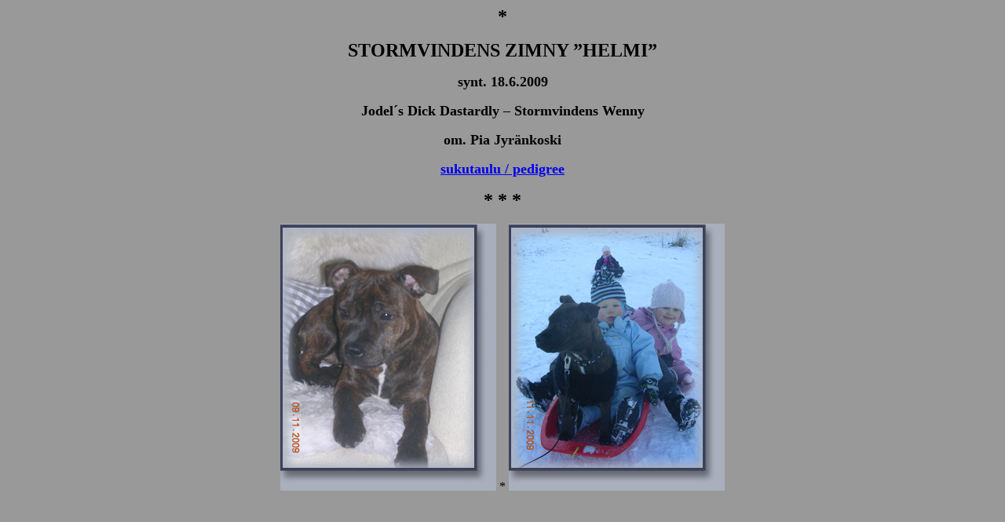

--- FILE ---
content_type: text/html
request_url: https://stormvindens.com/omasivu_helmi.html
body_size: 377
content:
<!DOCTYPE HTML PUBLIC "-//W3C//DTD HTML 4.0 Transitional//EN">
<html>
<head>
  <meta http-equiv="CONTENT-TYPE" content="text/html; charset=windows-1252">
  <title></title>
  <meta name="CREATED" content="20100831;18524000">
  <meta name="CHANGED" content="0;0">
</head>

<body lang="fi-FI" bgcolor="#999999" dir="ltr">
<p align="center"><font face="Comic Sans MS, cursive"><font
size="5"><b>*</b></font></font></p>

<p align="center"><font face="Comic Sans MS, cursive"><font
size="5"><b>STORMVINDENS ZIMNY ”HELMI”</b></font></font></p>

<p align="center"><font face="Comic Sans MS, cursive"><font size="4"><b>synt.
18.6.2009</b></font></font></p>

<p align="center"><font face="Comic Sans MS, cursive"><font size="4"><b>Jodel´s
Dick Dastardly – Stormvindens Wenny</b></font></font></p>

<p align="center"><font face="Comic Sans MS, cursive"><font size="4"><b>om. Pia
Jyränkoski</b></font></font></p>

<p align="center"><a
href="http://jalostus.kennelliitto.fi/frmKoira.aspx?RekNo=FI40996/09&amp;R=76"><font
face="Comic Sans MS, cursive"><font size="4"><b>sukutaulu /
pedigree</b></font></font></a></p>

<p align="center"><font face="Comic Sans MS, cursive"><font size="5"><b>* *
*</b></font></font></p>

<p style="text-align:center;margin-left:auto;margin-right:auto;"><img
alt="helmipieni" src="kuvat/helmipieni.jpg" width="275" height="340"> * <img
alt="helmipulkka" src="kuvat/helmipulkka.jpg" width="275" height="340"></p>
</body>
</html>
